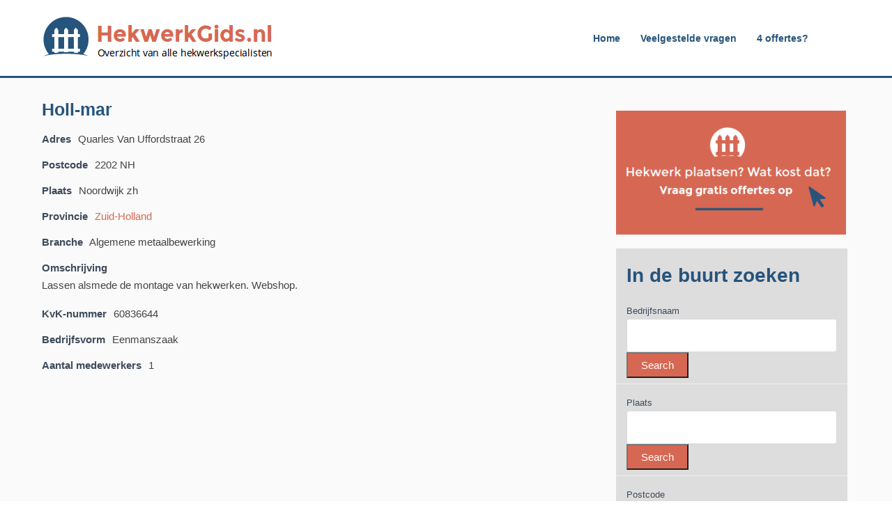

--- FILE ---
content_type: text/html; charset=UTF-8
request_url: https://www.hekwerkgids.nl/lijst/holl-mar/
body_size: 10173
content:
<!DOCTYPE html>
<html lang="nl-NL">
<head>
<!-- Global site tag (gtag.js) - Google Analytics -->
<script async src="https://www.googletagmanager.com/gtag/js?id=UA-118571719-1"></script>
<script>
  window.dataLayer = window.dataLayer || [];
  function gtag(){dataLayer.push(arguments);}
  gtag('js', new Date());

  gtag('config', 'UA-118571719-1');
</script>
<meta charset="UTF-8" />
<meta name="viewport" content="width=device-width, initial-scale=1.0, user-scalable=yes, minimum-scale=1.0" />

<meta http-equiv="X-UA-Compatible" content="IE=Edge,chrome=1">

 
<link rel="profile" href="http://gmpg.org/xfn/11" />
<!--[if lt IE 9]>
<script src="https://www.hekwerkgids.nl/wp-content/themes/basis/js/html5.js" type="text/javascript"></script>
<![endif]-->


	
<title>Holl-mar &#8211; Hekwerkgids.nl</title>
<meta name='robots' content='max-image-preview:large' />
<link rel="alternate" type="application/rss+xml" title="Hekwerkgids.nl &raquo; feed" href="https://www.hekwerkgids.nl/feed/" />
<link rel="alternate" type="application/rss+xml" title="Hekwerkgids.nl &raquo; reacties feed" href="https://www.hekwerkgids.nl/comments/feed/" />
<link href="https://fonts.googleapis.com/css?family=Ubuntu:300,400,700" rel="stylesheet" type="text/css"><link href="http://Modern" rel="stylesheet" type="text/css"><link href="http://fonts.googleapis.com/css?family=Montserrat:400,700" rel="stylesheet" type="text/css"><link rel="alternate" title="oEmbed (JSON)" type="application/json+oembed" href="https://www.hekwerkgids.nl/wp-json/oembed/1.0/embed?url=https%3A%2F%2Fwww.hekwerkgids.nl%2Flijst%2Fholl-mar%2F" />
<link rel="alternate" title="oEmbed (XML)" type="text/xml+oembed" href="https://www.hekwerkgids.nl/wp-json/oembed/1.0/embed?url=https%3A%2F%2Fwww.hekwerkgids.nl%2Flijst%2Fholl-mar%2F&#038;format=xml" />
<style id='wp-img-auto-sizes-contain-inline-css' type='text/css'>
img:is([sizes=auto i],[sizes^="auto," i]){contain-intrinsic-size:3000px 1500px}
/*# sourceURL=wp-img-auto-sizes-contain-inline-css */
</style>
<link rel='stylesheet' id='style-css' href='https://www.hekwerkgids.nl/wp-content/themes/basis/style.css?ver=6.9' type='text/css' media='all' />
<style id='wp-emoji-styles-inline-css' type='text/css'>

	img.wp-smiley, img.emoji {
		display: inline !important;
		border: none !important;
		box-shadow: none !important;
		height: 1em !important;
		width: 1em !important;
		margin: 0 0.07em !important;
		vertical-align: -0.1em !important;
		background: none !important;
		padding: 0 !important;
	}
/*# sourceURL=wp-emoji-styles-inline-css */
</style>
<style id='wp-block-library-inline-css' type='text/css'>
:root{--wp-block-synced-color:#7a00df;--wp-block-synced-color--rgb:122,0,223;--wp-bound-block-color:var(--wp-block-synced-color);--wp-editor-canvas-background:#ddd;--wp-admin-theme-color:#007cba;--wp-admin-theme-color--rgb:0,124,186;--wp-admin-theme-color-darker-10:#006ba1;--wp-admin-theme-color-darker-10--rgb:0,107,160.5;--wp-admin-theme-color-darker-20:#005a87;--wp-admin-theme-color-darker-20--rgb:0,90,135;--wp-admin-border-width-focus:2px}@media (min-resolution:192dpi){:root{--wp-admin-border-width-focus:1.5px}}.wp-element-button{cursor:pointer}:root .has-very-light-gray-background-color{background-color:#eee}:root .has-very-dark-gray-background-color{background-color:#313131}:root .has-very-light-gray-color{color:#eee}:root .has-very-dark-gray-color{color:#313131}:root .has-vivid-green-cyan-to-vivid-cyan-blue-gradient-background{background:linear-gradient(135deg,#00d084,#0693e3)}:root .has-purple-crush-gradient-background{background:linear-gradient(135deg,#34e2e4,#4721fb 50%,#ab1dfe)}:root .has-hazy-dawn-gradient-background{background:linear-gradient(135deg,#faaca8,#dad0ec)}:root .has-subdued-olive-gradient-background{background:linear-gradient(135deg,#fafae1,#67a671)}:root .has-atomic-cream-gradient-background{background:linear-gradient(135deg,#fdd79a,#004a59)}:root .has-nightshade-gradient-background{background:linear-gradient(135deg,#330968,#31cdcf)}:root .has-midnight-gradient-background{background:linear-gradient(135deg,#020381,#2874fc)}:root{--wp--preset--font-size--normal:16px;--wp--preset--font-size--huge:42px}.has-regular-font-size{font-size:1em}.has-larger-font-size{font-size:2.625em}.has-normal-font-size{font-size:var(--wp--preset--font-size--normal)}.has-huge-font-size{font-size:var(--wp--preset--font-size--huge)}.has-text-align-center{text-align:center}.has-text-align-left{text-align:left}.has-text-align-right{text-align:right}.has-fit-text{white-space:nowrap!important}#end-resizable-editor-section{display:none}.aligncenter{clear:both}.items-justified-left{justify-content:flex-start}.items-justified-center{justify-content:center}.items-justified-right{justify-content:flex-end}.items-justified-space-between{justify-content:space-between}.screen-reader-text{border:0;clip-path:inset(50%);height:1px;margin:-1px;overflow:hidden;padding:0;position:absolute;width:1px;word-wrap:normal!important}.screen-reader-text:focus{background-color:#ddd;clip-path:none;color:#444;display:block;font-size:1em;height:auto;left:5px;line-height:normal;padding:15px 23px 14px;text-decoration:none;top:5px;width:auto;z-index:100000}html :where(.has-border-color){border-style:solid}html :where([style*=border-top-color]){border-top-style:solid}html :where([style*=border-right-color]){border-right-style:solid}html :where([style*=border-bottom-color]){border-bottom-style:solid}html :where([style*=border-left-color]){border-left-style:solid}html :where([style*=border-width]){border-style:solid}html :where([style*=border-top-width]){border-top-style:solid}html :where([style*=border-right-width]){border-right-style:solid}html :where([style*=border-bottom-width]){border-bottom-style:solid}html :where([style*=border-left-width]){border-left-style:solid}html :where(img[class*=wp-image-]){height:auto;max-width:100%}:where(figure){margin:0 0 1em}html :where(.is-position-sticky){--wp-admin--admin-bar--position-offset:var(--wp-admin--admin-bar--height,0px)}@media screen and (max-width:600px){html :where(.is-position-sticky){--wp-admin--admin-bar--position-offset:0px}}

/*# sourceURL=wp-block-library-inline-css */
</style><style id='global-styles-inline-css' type='text/css'>
:root{--wp--preset--aspect-ratio--square: 1;--wp--preset--aspect-ratio--4-3: 4/3;--wp--preset--aspect-ratio--3-4: 3/4;--wp--preset--aspect-ratio--3-2: 3/2;--wp--preset--aspect-ratio--2-3: 2/3;--wp--preset--aspect-ratio--16-9: 16/9;--wp--preset--aspect-ratio--9-16: 9/16;--wp--preset--color--black: #000000;--wp--preset--color--cyan-bluish-gray: #abb8c3;--wp--preset--color--white: #ffffff;--wp--preset--color--pale-pink: #f78da7;--wp--preset--color--vivid-red: #cf2e2e;--wp--preset--color--luminous-vivid-orange: #ff6900;--wp--preset--color--luminous-vivid-amber: #fcb900;--wp--preset--color--light-green-cyan: #7bdcb5;--wp--preset--color--vivid-green-cyan: #00d084;--wp--preset--color--pale-cyan-blue: #8ed1fc;--wp--preset--color--vivid-cyan-blue: #0693e3;--wp--preset--color--vivid-purple: #9b51e0;--wp--preset--gradient--vivid-cyan-blue-to-vivid-purple: linear-gradient(135deg,rgb(6,147,227) 0%,rgb(155,81,224) 100%);--wp--preset--gradient--light-green-cyan-to-vivid-green-cyan: linear-gradient(135deg,rgb(122,220,180) 0%,rgb(0,208,130) 100%);--wp--preset--gradient--luminous-vivid-amber-to-luminous-vivid-orange: linear-gradient(135deg,rgb(252,185,0) 0%,rgb(255,105,0) 100%);--wp--preset--gradient--luminous-vivid-orange-to-vivid-red: linear-gradient(135deg,rgb(255,105,0) 0%,rgb(207,46,46) 100%);--wp--preset--gradient--very-light-gray-to-cyan-bluish-gray: linear-gradient(135deg,rgb(238,238,238) 0%,rgb(169,184,195) 100%);--wp--preset--gradient--cool-to-warm-spectrum: linear-gradient(135deg,rgb(74,234,220) 0%,rgb(151,120,209) 20%,rgb(207,42,186) 40%,rgb(238,44,130) 60%,rgb(251,105,98) 80%,rgb(254,248,76) 100%);--wp--preset--gradient--blush-light-purple: linear-gradient(135deg,rgb(255,206,236) 0%,rgb(152,150,240) 100%);--wp--preset--gradient--blush-bordeaux: linear-gradient(135deg,rgb(254,205,165) 0%,rgb(254,45,45) 50%,rgb(107,0,62) 100%);--wp--preset--gradient--luminous-dusk: linear-gradient(135deg,rgb(255,203,112) 0%,rgb(199,81,192) 50%,rgb(65,88,208) 100%);--wp--preset--gradient--pale-ocean: linear-gradient(135deg,rgb(255,245,203) 0%,rgb(182,227,212) 50%,rgb(51,167,181) 100%);--wp--preset--gradient--electric-grass: linear-gradient(135deg,rgb(202,248,128) 0%,rgb(113,206,126) 100%);--wp--preset--gradient--midnight: linear-gradient(135deg,rgb(2,3,129) 0%,rgb(40,116,252) 100%);--wp--preset--font-size--small: 13px;--wp--preset--font-size--medium: 20px;--wp--preset--font-size--large: 36px;--wp--preset--font-size--x-large: 42px;--wp--preset--spacing--20: 0.44rem;--wp--preset--spacing--30: 0.67rem;--wp--preset--spacing--40: 1rem;--wp--preset--spacing--50: 1.5rem;--wp--preset--spacing--60: 2.25rem;--wp--preset--spacing--70: 3.38rem;--wp--preset--spacing--80: 5.06rem;--wp--preset--shadow--natural: 6px 6px 9px rgba(0, 0, 0, 0.2);--wp--preset--shadow--deep: 12px 12px 50px rgba(0, 0, 0, 0.4);--wp--preset--shadow--sharp: 6px 6px 0px rgba(0, 0, 0, 0.2);--wp--preset--shadow--outlined: 6px 6px 0px -3px rgb(255, 255, 255), 6px 6px rgb(0, 0, 0);--wp--preset--shadow--crisp: 6px 6px 0px rgb(0, 0, 0);}:where(.is-layout-flex){gap: 0.5em;}:where(.is-layout-grid){gap: 0.5em;}body .is-layout-flex{display: flex;}.is-layout-flex{flex-wrap: wrap;align-items: center;}.is-layout-flex > :is(*, div){margin: 0;}body .is-layout-grid{display: grid;}.is-layout-grid > :is(*, div){margin: 0;}:where(.wp-block-columns.is-layout-flex){gap: 2em;}:where(.wp-block-columns.is-layout-grid){gap: 2em;}:where(.wp-block-post-template.is-layout-flex){gap: 1.25em;}:where(.wp-block-post-template.is-layout-grid){gap: 1.25em;}.has-black-color{color: var(--wp--preset--color--black) !important;}.has-cyan-bluish-gray-color{color: var(--wp--preset--color--cyan-bluish-gray) !important;}.has-white-color{color: var(--wp--preset--color--white) !important;}.has-pale-pink-color{color: var(--wp--preset--color--pale-pink) !important;}.has-vivid-red-color{color: var(--wp--preset--color--vivid-red) !important;}.has-luminous-vivid-orange-color{color: var(--wp--preset--color--luminous-vivid-orange) !important;}.has-luminous-vivid-amber-color{color: var(--wp--preset--color--luminous-vivid-amber) !important;}.has-light-green-cyan-color{color: var(--wp--preset--color--light-green-cyan) !important;}.has-vivid-green-cyan-color{color: var(--wp--preset--color--vivid-green-cyan) !important;}.has-pale-cyan-blue-color{color: var(--wp--preset--color--pale-cyan-blue) !important;}.has-vivid-cyan-blue-color{color: var(--wp--preset--color--vivid-cyan-blue) !important;}.has-vivid-purple-color{color: var(--wp--preset--color--vivid-purple) !important;}.has-black-background-color{background-color: var(--wp--preset--color--black) !important;}.has-cyan-bluish-gray-background-color{background-color: var(--wp--preset--color--cyan-bluish-gray) !important;}.has-white-background-color{background-color: var(--wp--preset--color--white) !important;}.has-pale-pink-background-color{background-color: var(--wp--preset--color--pale-pink) !important;}.has-vivid-red-background-color{background-color: var(--wp--preset--color--vivid-red) !important;}.has-luminous-vivid-orange-background-color{background-color: var(--wp--preset--color--luminous-vivid-orange) !important;}.has-luminous-vivid-amber-background-color{background-color: var(--wp--preset--color--luminous-vivid-amber) !important;}.has-light-green-cyan-background-color{background-color: var(--wp--preset--color--light-green-cyan) !important;}.has-vivid-green-cyan-background-color{background-color: var(--wp--preset--color--vivid-green-cyan) !important;}.has-pale-cyan-blue-background-color{background-color: var(--wp--preset--color--pale-cyan-blue) !important;}.has-vivid-cyan-blue-background-color{background-color: var(--wp--preset--color--vivid-cyan-blue) !important;}.has-vivid-purple-background-color{background-color: var(--wp--preset--color--vivid-purple) !important;}.has-black-border-color{border-color: var(--wp--preset--color--black) !important;}.has-cyan-bluish-gray-border-color{border-color: var(--wp--preset--color--cyan-bluish-gray) !important;}.has-white-border-color{border-color: var(--wp--preset--color--white) !important;}.has-pale-pink-border-color{border-color: var(--wp--preset--color--pale-pink) !important;}.has-vivid-red-border-color{border-color: var(--wp--preset--color--vivid-red) !important;}.has-luminous-vivid-orange-border-color{border-color: var(--wp--preset--color--luminous-vivid-orange) !important;}.has-luminous-vivid-amber-border-color{border-color: var(--wp--preset--color--luminous-vivid-amber) !important;}.has-light-green-cyan-border-color{border-color: var(--wp--preset--color--light-green-cyan) !important;}.has-vivid-green-cyan-border-color{border-color: var(--wp--preset--color--vivid-green-cyan) !important;}.has-pale-cyan-blue-border-color{border-color: var(--wp--preset--color--pale-cyan-blue) !important;}.has-vivid-cyan-blue-border-color{border-color: var(--wp--preset--color--vivid-cyan-blue) !important;}.has-vivid-purple-border-color{border-color: var(--wp--preset--color--vivid-purple) !important;}.has-vivid-cyan-blue-to-vivid-purple-gradient-background{background: var(--wp--preset--gradient--vivid-cyan-blue-to-vivid-purple) !important;}.has-light-green-cyan-to-vivid-green-cyan-gradient-background{background: var(--wp--preset--gradient--light-green-cyan-to-vivid-green-cyan) !important;}.has-luminous-vivid-amber-to-luminous-vivid-orange-gradient-background{background: var(--wp--preset--gradient--luminous-vivid-amber-to-luminous-vivid-orange) !important;}.has-luminous-vivid-orange-to-vivid-red-gradient-background{background: var(--wp--preset--gradient--luminous-vivid-orange-to-vivid-red) !important;}.has-very-light-gray-to-cyan-bluish-gray-gradient-background{background: var(--wp--preset--gradient--very-light-gray-to-cyan-bluish-gray) !important;}.has-cool-to-warm-spectrum-gradient-background{background: var(--wp--preset--gradient--cool-to-warm-spectrum) !important;}.has-blush-light-purple-gradient-background{background: var(--wp--preset--gradient--blush-light-purple) !important;}.has-blush-bordeaux-gradient-background{background: var(--wp--preset--gradient--blush-bordeaux) !important;}.has-luminous-dusk-gradient-background{background: var(--wp--preset--gradient--luminous-dusk) !important;}.has-pale-ocean-gradient-background{background: var(--wp--preset--gradient--pale-ocean) !important;}.has-electric-grass-gradient-background{background: var(--wp--preset--gradient--electric-grass) !important;}.has-midnight-gradient-background{background: var(--wp--preset--gradient--midnight) !important;}.has-small-font-size{font-size: var(--wp--preset--font-size--small) !important;}.has-medium-font-size{font-size: var(--wp--preset--font-size--medium) !important;}.has-large-font-size{font-size: var(--wp--preset--font-size--large) !important;}.has-x-large-font-size{font-size: var(--wp--preset--font-size--x-large) !important;}
/*# sourceURL=global-styles-inline-css */
</style>

<style id='classic-theme-styles-inline-css' type='text/css'>
/*! This file is auto-generated */
.wp-block-button__link{color:#fff;background-color:#32373c;border-radius:9999px;box-shadow:none;text-decoration:none;padding:calc(.667em + 2px) calc(1.333em + 2px);font-size:1.125em}.wp-block-file__button{background:#32373c;color:#fff;text-decoration:none}
/*# sourceURL=/wp-includes/css/classic-themes.min.css */
</style>
<link rel='stylesheet' id='vscf-style-css' href='https://www.hekwerkgids.nl/wp-content/plugins/very-simple-contact-form/css/vscf-style.min.css?ver=6.9' type='text/css' media='all' />
<link rel='stylesheet' id='wpbdp-widgets-css' href='https://www.hekwerkgids.nl/wp-content/plugins/business-directory-plugin/assets/css/widgets.min.css?ver=6.4.15' type='text/css' media='all' />
<link rel='stylesheet' id='wpbdp-base-css-css' href='https://www.hekwerkgids.nl/wp-content/plugins/business-directory-plugin/assets/css/wpbdp.min.css?ver=6.4.15' type='text/css' media='all' />
<style id='wpbdp-base-css-inline-css' type='text/css'>
html,body{--bd-main-color:#32373c;--bd-main-color-20:#569AF633;--bd-main-color-8:#569AF614;--bd-thumbnail-width:150px;--bd-thumbnail-height:150px;--bd-button-text-color:#fff;--bd-button-bg-color:#32373c;--bd-button-padding-left:calc(1.333em + 2px);--bd-button-padding-top:calc(0.667em + 2px);}.wpbdp-with-button-styles .wpbdp-checkout-submit input[type="submit"],.wpbdp-with-button-styles .wpbdp-ratings-reviews input[type="submit"],.wpbdp-with-button-styles .comment-form input[type="submit"],.wpbdp-with-button-styles .wpbdp-main-box input[type="submit"],.wpbdp-with-button-styles .listing-actions a.wpbdp-button,.wpbdp-with-button-styles .wpbdp-button-secondary,.wpbdp-with-button-styles .wpbdp-button{padding-left: calc(1.333em + 2px);padding-right: calc(1.333em + 2px);}
.wpbdp-plan-action input[type=radio]+ label span:before{content:'Select';}.wpbdp-plan-action input[type=radio]:checked + label span:before{content:'Selected';}
/*# sourceURL=wpbdp-base-css-inline-css */
</style>
<link rel='stylesheet' id='default-styles.min-css' href='https://www.hekwerkgids.nl/wp-content/plugins/business-directory-plugin/themes/default/assets/styles.min.css?ver=6.4.15' type='text/css' media='all' />
<script type="text/javascript" src="https://www.hekwerkgids.nl/wp-includes/js/jquery/jquery.min.js?ver=3.7.1" id="jquery-core-js"></script>
<script type="text/javascript" src="https://www.hekwerkgids.nl/wp-includes/js/jquery/jquery-migrate.min.js?ver=3.4.1" id="jquery-migrate-js"></script>
<link rel="https://api.w.org/" href="https://www.hekwerkgids.nl/wp-json/" /><link rel="alternate" title="JSON" type="application/json" href="https://www.hekwerkgids.nl/wp-json/wp/v2/wpbdp_listing/3455" /><link rel="EditURI" type="application/rsd+xml" title="RSD" href="https://www.hekwerkgids.nl/xmlrpc.php?rsd" />
<meta name="generator" content="WordPress 6.9" />
<link rel="canonical" href="https://www.hekwerkgids.nl/lijst/holl-mar/" />
<link rel='shortlink' href='https://www.hekwerkgids.nl/?p=3455' />
	<style>
		/* Primary Typography */
		body, input, textarea, select, #cancel-comment-reply-link {
			font-family: "Modern", sans-serif !important;
		}
		/* AddThis Typography */
		#at16recap, #at_msg, #at16p label, #at16nms, #at16sas, #at_share .at_item, #at16p, #at15s, #at16p form input, #at16p textarea {
			font-family: "Modern", sans-serif !important;
		}
		/* fancyBox */
		.fancybox-title {
			font-family: "Modern", sans-serif !important;
		}
		/* WooCommerce */
		.woocommerce ul.products li.product h3, .woocommerce-page ul.products li.product h3 {
			font-family: "Modern", sans-serif !important;
		}
	</style>
	<style>
		/* Menu Typography */
		#access ul,
		.mobile-menu,
		#mobile-menu-dropdown {
			font-family: "Modern", sans-serif;
		}
	</style>
	<style>
		/* Header Typography */
		h1, h2, h3, h4, h5, h6,
		#site-title a,
		.showbiz-title,
		#content .showbiz-title a,
		#content .showbiz-title a:visited,
		#content .showbiz-title a:hover,
		.wpb_content_element .wpb_tour_tabs_wrapper .wpb_tabs_nav a,
		.wpb_content_element .wpb_accordion_header a,
		.tp-caption.basis_very_big_white,
		.tp-caption.basis_very_big_black,
		.woocommerce #page div.product .woocommerce-tabs ul.tabs li a {
			font-family: "Modern", sans-serif;
		}
	</style>
	<style>
		/* Navigation Link color */
		#megaMenu ul.megaMenu > li > a,
		#megaMenu ul.megaMenu > li > span.um-anchoremulator,
		#branding .woocommerce-cart,
		#search-header-icon i:before,
		#megaMenu ul ul.sub-menu li > a,
		#megaMenu ul li.ss-nav-menu-mega ul ul.sub-menu li > a,
		#megaMenu ul ul.sub-menu li > a,
		#megaMenu ul li.ss-nav-menu-mega ul.sub-menu-1 > li > span.um-anchoremulator,
		#access ul a,
		#access .social-accounts .social,
		#site-title a,
		#mobile-menu-dropdown,
		#mobile-menu-dropdown i:before,

		#branding #access ul li a:active,
		#branding #access ul li a:hover,
		#access ul li.sfHover > a,
		#access ul .current-menu-item > a,
		#access ul .current_page_item > a {
			color: #1e73be;
		}
	</style>
	<style>
		/* Navigation Link color - Hover/Active */
		#megaMenu ul.megaMenu > li.current-menu-item > a,
		#megaMenu ul.megaMenu > li.current-menu-parent > a,
		#megaMenu ul.megaMenu > li.current-menu-ancestor > a,
		#megaMenu ul li.menu-item.ss-nav-menu-mega ul.sub-menu > li.menu-item.current-menu-item > a,
		#megaMenu ul li.menu-item.ss-nav-menu-mega ul.sub-menu > li.menu-item:hover > a,
		#megaMenu ul.megaMenu > li:hover > a,
		#megaMenu ul.megaMenu > li > a:hover,
		#megaMenu ul.megaMenu > li.megaHover > a,
		#megaMenu ul li.ss-nav-menu-mega ul ul.sub-menu li a:hover,
		#megaMenu ul ul.sub-menu > li:hover > a,
		#megaMenu ul ul.sub-menu li.current-menu-item > a,
		#branding .woocommerce-cart:hover,
		#branding #search-header-icon:hover i:before,
		#branding .woocommerce-cart-wrapper ul li a:hover,
		#access ul .current-menu-ancestor > a,
		#branding #access ul li a:active,
		#branding #access ul li a:hover,
		#access ul li.sfHover > a,
		#access ul .current-menu-item > a,
		#access ul .current_page_item > a {
			color: #000000;
		}
	</style>
	<style>
		/* Header Text Color */
		#access .info-header {
			color: #000000 !important;
		}
	</style>
	<style>
		/* Header Link Color - Hover/Active */
		#access .info-header a:hover {
			color: #ffc300;
			border-color: rgba(255, 195, 0, .4);
		}
	</style>
	<style>
		/* Header Bottom Border Color */
		#header,
		.left-menu #header {
			border-bottom-color: #f7b10e;
		}
	</style>
	<style>
		/* Header Top Border Width */
		#header {
			border-width: 3px;
		}
	</style>
	<style>
		/* Logo Margin */
		.non-sticky-header .site-title-custom {
			margin: 15px 0px;
		}
	</style>
	<style>
		/* Search Icon and Social Icons Margin for Header */
		.search-header-wrapper,
		#access .social-accounts-wrapper,
		#header-wrapper .info-header {
			margin: 0px 0px;
		}
		#header #remove-search {
			padding: 0px 0px;
		}
	</style>
	<style>
		/* Menu Font Size */
		#access ul {
			font-size: 14px;
		}
	</style>
	<style>
		/* Footer Background Color */
		#colophon {
			background-color: #dd5454;
		}
	</style>
	<style>
		/* Back To Top Button Color - Hover/Active */
		#site-generator #to-top:hover div{
			border-color: #dd9933;
		}
	</style>
	<style>
		/* Footer Top Border Color */
		#colophon {
			border-color: #ffffff;
		}
	</style>
	<style>
		/* Footer Text Color */
		#supplementary p,
		#supplementary .widget ul li,
		#supplementary .post-date,
		#colophon .social-accounts .social {
			color: #000000;
		}
	</style>
	<style>
		/* Footer Link Color */
		#supplementary .widget a,
		#wp-calendar #today {
			color: #000000;
		}
		#supplementary .widget a {
			border-color: rgba(0, 0, 0, .4);
		}
	</style>
	<style>
		/* Footer Link Color - Hover/Active */
		#supplementary .widget a:hover,
		#colophon .social-accounts .social:hover {
			color: #000000;
		}
		#supplementary .widget a:hover {
			border-color: rgba(0, 0, 0, .4);
		}
	</style>
	<style>
		/* Border Between Footer and Footer Bottom Area Color */
		#site-generator-wrapper {
			border-color: #ffffff;
		}
	</style>
	<style>
		/* Footer Bottom Area Background Color */
		#site-generator-wrapper,
		#supplementary .widget .tagcloud a {
			background-color: #ffffff;
		}
	</style>
	<style>
		/* Footer Bottom Area Link Color */
		#site-generator a {
			color: #adadad;
			border-color: rgba(173, 173, 173, .4);
		}
	</style>
	<style>
		/* Footer Bottom Area Link Color - Hover/Active */
		#site-generator a:hover {
			color: #000000;
		}
		#site-generator a:hover {
			border-color: rgba(0, 0, 0, .4);
		}
	</style>
	<style>
		/* Footer Bottom Area Text Color */
		#site-generator {
			color: #000000;
		}
	</style>
</head>


<body class="wp-singular wpbdp_listing-template-default single single-wpbdp_listing postid-3455 wp-theme-basis single-author singular business-directory wpbdp-view-show_listing wpbdp-wp-theme-basis wpbdp-theme-default">

	








	
	

<section id="page" class="full-width-header-footer-disabled hfeed center-logo-and-menu-disabled non-sticky-header top-bar-disabled  ">

	
			<section id="header-wrapper" >
		<section id="header" class="header" >
			
						
											
						
			<header id="branding" class="clearfix" role="banner">
			
			
			
								
					<nav id="access" role="navigation" class="clearfix">
								
				
					
																																																				<div class="site-title-custom clearfix" >
							<a href="https://www.hekwerkgids.nl/" rel="home" id="custom-logo">
																								
																
																
								<img class="logo-default" src="https://www.hekwerkgids.nl/wp-content/uploads/n7.png" width="332" height="69" />
							</a>
						</div>
										
																			
																		
																		
																								
						
																								
						
																		
						
																		
															<div class="nav-menu"><ul id="menu-1" class="sf-menu"><li id="menu-item-1286" class="menu-item menu-item-type-post_type menu-item-object-page menu-item-home menu-item-1286"><a href="https://www.hekwerkgids.nl/"><span>Home</span></a></li>
<li id="menu-item-1291" class="menu-item menu-item-type-post_type menu-item-object-page menu-item-1291"><a href="https://www.hekwerkgids.nl/veelgestelde-vragen/"><span>Veelgestelde vragen</span></a></li>
<li id="menu-item-1290" class="menu-item menu-item-type-post_type menu-item-object-page menu-item-1290"><a href="https://www.hekwerkgids.nl/offertes-aanvragen/"><span>4 offertes?</span></a></li>
</ul></div>													
												
													<a id="mobile-menu-dropdown" class="clearfix" href="#">
								<i></i> Menu							</a>
										</nav><!-- #access -->
			</header><!-- #branding -->		
		</section><!-- #header -->
		
		
					<div id="access-mobile-wrapper" class="clearfix">
				<nav id="access-mobile" role="navigation" class="clearfix">
					<div class="menu-1-container"><ul id="menu-2" class="mobile-menu"><li class="menu-item menu-item-type-post_type menu-item-object-page menu-item-home menu-item-1286"><a href="https://www.hekwerkgids.nl/">Home</a></li>
<li class="menu-item menu-item-type-post_type menu-item-object-page menu-item-1291"><a href="https://www.hekwerkgids.nl/veelgestelde-vragen/">Veelgestelde vragen</a></li>
<li class="menu-item menu-item-type-post_type menu-item-object-page menu-item-1290"><a href="https://www.hekwerkgids.nl/offertes-aanvragen/">4 offertes?</a></li>
</ul></div>					
															
															
															
														</nav><!-- #access-mobile -->
			</div>
			</section><!-- #header-wrapper -->
	
	
	<div id="main" class="clearfix">
		<div id="primary">								
			<div id="content" role="main"><div id="contenttext1">	
				<div class="entry-header-wrapper">
					<header class="entry-header clearfix">
						<h1 class="entry-title">Holl-mar</h1>
					</header>
				</div>
				
<article id="post-3455" class="post-3455 wpbdp_listing type-wpbdp_listing status-publish hentry wpbdp_category-zuid-holland">
	<div class="entry-content clearfix">
		
<div id="wpbdp-listing-3455" class="wpbdp-listing-3455 wpbdp-listing single wpbdp-single wpbdp-listing-single wpbdp-listing-plan-id-2 wpbdp-listing-plan-gratis_registratie wpbdp-listing-category-id-1365">
	
	
	
<div class="listing-details cf wpbdp-no-thumb">
            <div class="wpbdp-field-display wpbdp-field wpbdp-field-value field-display field-value wpbdp-field-adres wpbdp-field-meta wpbdp-field-type-textfield wpbdp-field-association-meta  " ><span class="field-label">Adres</span> <div class="value">Quarles Van Uffordstraat 26</div></div>            <div class="wpbdp-field-display wpbdp-field wpbdp-field-value field-display field-value wpbdp-field-postcode wpbdp-field-meta wpbdp-field-type-textfield wpbdp-field-association-meta  " ><span class="field-label">Postcode</span> <div class="value">2202 NH</div></div>            <div class="wpbdp-field-display wpbdp-field wpbdp-field-value field-display field-value wpbdp-field-plaats wpbdp-field-meta wpbdp-field-type-textfield wpbdp-field-association-meta  " ><span class="field-label">Plaats</span> <div class="value">Noordwijk zh</div></div>            <div class="wpbdp-field-display wpbdp-field wpbdp-field-value field-display field-value wpbdp-field-provincie wpbdp-field-category wpbdp-field-type-select wpbdp-field-association-category  " ><span class="field-label">Provincie</span> <div class="value"><a href="https://www.hekwerkgids.nl/lijst/provincie/zuid-holland/" rel="tag">Zuid-Holland</a></div></div>            <div class="wpbdp-field-display wpbdp-field wpbdp-field-value field-display field-value wpbdp-field-branche wpbdp-field-meta wpbdp-field-type-textfield wpbdp-field-association-meta  " ><span class="field-label">Branche</span> <div class="value">Algemene metaalbewerking</div></div>            <div class="wpbdp-field-display wpbdp-field wpbdp-field-value field-display field-value wpbdp-field-omschrijving wpbdp-field-content wpbdp-field-type-textarea wpbdp-field-association-content  " ><span class="field-label">Omschrijving</span> <div class="value"><p>Lassen alsmede de montage van hekwerken. Webshop.</p>
</div></div>            <div class="wpbdp-field-display wpbdp-field wpbdp-field-value field-display field-value wpbdp-field-kvk-nummer wpbdp-field-meta wpbdp-field-type-textfield wpbdp-field-association-meta  " ><span class="field-label">KvK-nummer</span> <div class="value">60836644</div></div>            <div class="wpbdp-field-display wpbdp-field wpbdp-field-value field-display field-value wpbdp-field-bedrijfsvorm wpbdp-field-meta wpbdp-field-type-textfield wpbdp-field-association-meta  " ><span class="field-label">Bedrijfsvorm</span> <div class="value">Eenmanszaak</div></div>            <div class="wpbdp-field-display wpbdp-field wpbdp-field-value field-display field-value wpbdp-field-aantal_medewerkers wpbdp-field-meta wpbdp-field-type-textfield wpbdp-field-association-meta  " ><span class="field-label">Aantal medewerkers</span> <div class="value">1</div></div>                                                                
	</div>

</div>
<script type="application/ld+json">{"@context":"http:\/\/schema.org","@type":"LocalBusiness","name":"Holl-mar","url":"https:\/\/www.hekwerkgids.nl\/lijst\/holl-mar\/","priceRange":"$$","address":{"streetAddress":"Quarles Van Uffordstraat 26","postalCode":"2202 NH"}}</script>			</div><!-- .entry-content -->
</article><!-- #post-3455 -->
				
				
				</div>

		<div id="contenttext2">
					<div id="secondary" class="widget-area" role="complementary">
					
		<aside id="text-13" class="widget widget_text">			<div class="textwidget"><p><a href="/offertes-aanvragen/"><img loading="lazy" decoding="async" class="alignleft" src="/wp-content/uploads/vr4.png" width="330" height="178" /></a></p>
</div>
		</aside><aside id="wpbdp_searchwidget-6" class="widget widget_wpbdp_searchwidget"><h3 class="widget-title"><span>In de buurt zoeken</span></h3><form action="https://www.hekwerkgids.nl/lijst/" method="get"><input type="hidden" name="wpbdp_view" value="search" /><input type="hidden" name="dosrch" value="1" /><div class="wpbdp-search-filter textfield wpbdp-form-field wpbdp-form-field-id-1 wpbdp-form-field-type-textfield wpbdp-form-field-label-bedrijfsnaam wpbdp-form-field-association-title wpbdp-form-field-validate-required wpbdp-form-field-in-search" ><div class="wpbdp-search-field-label"><label for="wpbdp-field-1">Bedrijfsnaam</label></div><div class="field inner"><input type="text" id="wpbdp-field-1" name="listingfields[1]" value=""  /></div></div>		<p><input type="submit" value="Search" class="submit wpbdp-search-widget-submit" /></p>
		</form>
		</aside><aside id="wpbdp_searchwidget-7" class="widget widget_wpbdp_searchwidget"><form action="https://www.hekwerkgids.nl/lijst/" method="get"><input type="hidden" name="wpbdp_view" value="search" /><input type="hidden" name="dosrch" value="1" /><div class="wpbdp-search-filter textfield wpbdp-form-field wpbdp-form-field-id-28 wpbdp-form-field-type-textfield wpbdp-form-field-label-plaats wpbdp-form-field-association-meta wpbdp-form-field-validate-required wpbdp-form-field-in-search" ><div class="wpbdp-search-field-label"><label for="wpbdp-field-28">Plaats</label></div><div class="field inner"><input type="text" id="wpbdp-field-28" name="listingfields[28]" value=""  /></div></div>		<p><input type="submit" value="Search" class="submit wpbdp-search-widget-submit" /></p>
		</form>
		</aside><aside id="wpbdp_searchwidget-3" class="widget widget_wpbdp_searchwidget"><form action="https://www.hekwerkgids.nl/lijst/" method="get"><input type="hidden" name="wpbdp_view" value="search" /><input type="hidden" name="dosrch" value="1" /><div class="wpbdp-search-filter textfield wpbdp-form-field wpbdp-form-field-id-11 wpbdp-form-field-type-textfield wpbdp-form-field-label-postcode wpbdp-form-field-association-meta wpbdp-form-field-validate-required wpbdp-form-field-in-search" ><div class="wpbdp-search-field-label"><label for="wpbdp-field-11">Postcode</label></div><div class="field inner"><input type="text" id="wpbdp-field-11" name="listingfields[11]" value=""  /></div></div>		<p><input type="submit" value="Search" class="submit wpbdp-search-widget-submit" /></p>
		</form>
		</aside><aside id="text-10" class="widget widget_text"><h3 class="widget-title"><span>Alle provincieën</span></h3>			<div class="textwidget"><ul id="prov">
<li><a href="/lijst/provincie/drenthe/">Drenthe</a> (49)</li>
<li><a href="/lijst/provincie/flevoland/">Flevoland</a> (15)</li>
<li><a href="/lijst/provincie/friesland/">Friesland</a> (56)</li>
<li><a href="/lijst/provincie/gelderland/">Gelderland</a> (205)</li>
<li><a href="/lijst/provincie/groningen/">Groningen</a> (35)</li>
<li><a href="/lijst/provincie/limburg/">Limburg</a> (74)</li>
<li><a href="/lijst/provincie/noord-brabant/">Noord-Brabant</a> (180)</li>
<li><a href="/lijst/provincie/noord-holland/">Noord-Holland</a> (80)</li>
<li><a href="/lijst/provincie/overijssel/">Overijssel</a> (110)</li>
<li><a href="/lijst/provincie/utrecht/">Utrecht</a> (58)</li>
<li><a href="/lijst/provincie/zeeland/">Zeeland</a> (19)</li>
<li><a href="/lijst/provincie/zuid-holland/">Zuid-Holland</a> (141)</li>
</ul>
<p>&nbsp;</p>
</div>
		</aside><aside id="wpbdp_latestlistingswidget-3" class="widget widget_wpbdp_latestlistingswidget"><h3 class="widget-title"><span>Nieuwe bedrijfsvermeldingen</span></h3><ul class="wpbdp-listings-widget-list"><li class="wpbdp-listings-widget-item wpbdp-listings-widget-item-with-left-thumbnail-in-desktop wpbdp-listings-widget-item-with-thumbnail-above-in-mobile  wpbdp-listings-widget-item-without-thumbnail"><div class="wpbdp-listings-widget-container"><div class="wpbdp-listings-widget-item--title-and-content"><div class="wpbdp-listing-title"><a class="listing-title" href="https://www.hekwerkgids.nl/lijst/mosterd-sierhekwerk/">Mosterd Sierhekwerk</a></div> <div class="wpbdp-listing-fields"></div></div></li>
<li class="wpbdp-listings-widget-item wpbdp-listings-widget-item-with-left-thumbnail-in-desktop wpbdp-listings-widget-item-with-thumbnail-above-in-mobile  wpbdp-listings-widget-item-without-thumbnail"><div class="wpbdp-listings-widget-container"><div class="wpbdp-listings-widget-item--title-and-content"><div class="wpbdp-listing-title"><a class="listing-title" href="https://www.hekwerkgids.nl/lijst/hekwerken-ittervoort/">Hekwerken Ittervoort</a></div> <div class="wpbdp-listing-fields"></div></div></li>
<li class="wpbdp-listings-widget-item wpbdp-listings-widget-item-with-left-thumbnail-in-desktop wpbdp-listings-widget-item-with-thumbnail-above-in-mobile  wpbdp-listings-widget-item-without-thumbnail"><div class="wpbdp-listings-widget-container"><div class="wpbdp-listings-widget-item--title-and-content"><div class="wpbdp-listing-title"><a class="listing-title" href="https://www.hekwerkgids.nl/lijst/van-dongen-metaal-constructie/">Van Dongen Metaal Constructie</a></div> <div class="wpbdp-listing-fields"></div></div></li></ul></aside><aside id="text-15" class="widget widget_text">			<div class="textwidget"><p>&nbsp;</p>
<div id="aanmeldcv"><em>Jouw bedrijf ook toevoegen? <a href="/bedrijf-aanmelden/">Meld je aan.</a></em></div>
</div>
		</aside>			
		</div><!-- #secondary .widget-area --></div>
			</div></div>
	</div>
	<footer id="colophon" role="contentinfo">

		
<div id="supplementary-wrapper" class="clearfix">
	<div id="supplementary" class="four clearfix">
				<div id="first" class="widget-area clearfix" role="complementary">
			<aside id="text-4" class="widget widget_text">			<div class="textwidget"><a href="/" title="Hekwerk Gids Home"><img src="/wp-content/uploads/gb.png" alt="Hekwerk Gids Logo Footer" width="205" height="60" class="alignnone" /></a>
<br>
Op HekwerkGids.nl vind je een overzicht van 1033 hekwerkbedrijven die actief zijn in Nederland.</div>
		</aside>		</div><!-- #first .widget-area -->
		
				<div id="second" class="widget-area clearfix" role="complementary">
			<aside id="text-6" class="widget widget_text"><h3 class="widget-title"><span>Vermelding?</span></h3>			<div class="textwidget">Wil je ook een bedrijfsvermelding op deze website? Meld je bedrijf dan gratis aan. Gebruik <a href="/bedrijf-aanmelden/">dit formulier</a>.</div>
		</aside><aside id="text-7" class="widget widget_text"><h3 class="widget-title"><span>Contact</span></h3>			<div class="textwidget">Bij vragen kun je contact met ons opnemen door gebruik te maken van het <a href="/contact/">contactformulier</a>.</div>
		</aside>		</div><!-- #second .widget-area -->
		
				<div id="third" class="widget-area clearfix" role="complementary">
			<aside id="text-8" class="widget widget_text"><h3 class="widget-title"><span>Zoeken per provincie</span></h3>			<div class="textwidget"><ul id="prov">
<li><a href="/lijst/provincie/drenthe/">Drenthe</a> (49)</li>
<li><a href="/lijst/provincie/flevoland/">Flevoland</a> (15)</li>
<li><a href="/lijst/provincie/friesland/">Friesland</a> (56)</li>
<li><a href="/lijst/provincie/gelderland/">Gelderland</a> (205)</li>
<li><a href="/lijst/provincie/groningen/">Groningen</a> (35)</li>
<li><a href="/lijst/provincie/limburg/">Limburg</a> (74)</li>
</ul>
</div>
		</aside>		</div><!-- #third .widget-area -->
				
				<div id="fourth" class="widget-area clearfix" role="complementary">
			<aside id="text-12" class="widget widget_text">			<div class="textwidget"><p>&nbsp;</p>
<ul id="prov">
<li><a href="/lijst/provincie/noord-brabant/">Noord-Brabant</a> (180)</li>
<li><a href="/lijst/provincie/noord-holland/">Noord-Holland</a> (80)</li>
<li><a href="/lijst/provincie/overijssel/">Overijssel</a> (110)</li>
<li><a href="/lijst/provincie/utrecht/">Utrecht</a> (58)</li>
<li><a href="/lijst/provincie/zeeland/">Zeeland</a> (19)</li>
<li><a href="/lijst/provincie/zuid-holland/">Zuid-Holland</a> (141)</li>
</ul>
</div>
		</aside>		</div><!-- #fourth .widget-area -->
			</div><!-- #supplementary -->
</div><!-- #supplementary-wrapper -->		<div id="site-generator-wrapper">
			<section id="site-generator" class="clearfix">
				<div class="clearfix">
				
								
				
				<div style="float: right;"><a href="/av/">Algemene voorwaarden</a> | <a href="/cookies/">Cookies</a> | <a href="/over-ons/">Over ons</a> | <a href="/contact/">Contact</a></div>
<p>© Copyright 2018 - HekwerkGids.nl</p>
				
								</div>
			</section>
		</div>
	</footer>
</section>


</body>
<script type="speculationrules">
{"prefetch":[{"source":"document","where":{"and":[{"href_matches":"/*"},{"not":{"href_matches":["/wp-*.php","/wp-admin/*","/wp-content/uploads/*","/wp-content/*","/wp-content/plugins/*","/wp-content/themes/basis/*","/*\\?(.+)"]}},{"not":{"selector_matches":"a[rel~=\"nofollow\"]"}},{"not":{"selector_matches":".no-prefetch, .no-prefetch a"}}]},"eagerness":"conservative"}]}
</script>
<script type="text/javascript" src="https://www.hekwerkgids.nl/wp-content/themes/basis/js/jquery.init.js?ver=6.9" id="jquery.init-js"></script>
<script type="text/javascript" src="https://www.hekwerkgids.nl/wp-content/plugins/very-simple-contact-form/js/vscf-reset.js?ver=6.9" id="vscf-reset-script-js"></script>
<script type="text/javascript" src="https://www.hekwerkgids.nl/wp-includes/js/jquery/ui/core.min.js?ver=1.13.3" id="jquery-ui-core-js"></script>
<script type="text/javascript" src="https://www.hekwerkgids.nl/wp-content/plugins/business-directory-plugin/assets/vendor/jQuery-File-Upload/js/jquery.iframe-transport.js?ver=10.32.0" id="jquery-file-upload-iframe-transport-js"></script>
<script type="text/javascript" src="https://www.hekwerkgids.nl/wp-content/plugins/business-directory-plugin/assets/vendor/jQuery-File-Upload/js/jquery.fileupload.js?ver=10.32.0" id="jquery-file-upload-js"></script>
<script type="text/javascript" src="https://www.hekwerkgids.nl/wp-content/plugins/business-directory-plugin/assets/js/dnd-upload.min.js?ver=6.4.15" id="wpbdp-dnd-upload-js"></script>
<script type="text/javascript" src="https://www.hekwerkgids.nl/wp-content/plugins/business-directory-plugin/assets/vendor/jquery-breakpoints/jquery-breakpoints.min.js?ver=0.0.11" id="breakpoints.js-js"></script>
<script type="text/javascript" src="https://www.hekwerkgids.nl/wp-includes/js/jquery/ui/mouse.min.js?ver=1.13.3" id="jquery-ui-mouse-js"></script>
<script type="text/javascript" src="https://www.hekwerkgids.nl/wp-includes/js/jquery/ui/sortable.min.js?ver=1.13.3" id="jquery-ui-sortable-js"></script>
<script type="text/javascript" id="wpbdp-js-js-extra">
/* <![CDATA[ */
var wpbdp_global = {"ajaxurl":"https://www.hekwerkgids.nl/wp-admin/admin-ajax.php","nonce":"046de2e3eb"};
//# sourceURL=wpbdp-js-js-extra
/* ]]> */
</script>
<script type="text/javascript" src="https://www.hekwerkgids.nl/wp-content/plugins/business-directory-plugin/assets/js/wpbdp.min.js?ver=6.4.15" id="wpbdp-js-js"></script>
<script id="wp-emoji-settings" type="application/json">
{"baseUrl":"https://s.w.org/images/core/emoji/17.0.2/72x72/","ext":".png","svgUrl":"https://s.w.org/images/core/emoji/17.0.2/svg/","svgExt":".svg","source":{"concatemoji":"https://www.hekwerkgids.nl/wp-includes/js/wp-emoji-release.min.js?ver=6.9"}}
</script>
<script type="module">
/* <![CDATA[ */
/*! This file is auto-generated */
const a=JSON.parse(document.getElementById("wp-emoji-settings").textContent),o=(window._wpemojiSettings=a,"wpEmojiSettingsSupports"),s=["flag","emoji"];function i(e){try{var t={supportTests:e,timestamp:(new Date).valueOf()};sessionStorage.setItem(o,JSON.stringify(t))}catch(e){}}function c(e,t,n){e.clearRect(0,0,e.canvas.width,e.canvas.height),e.fillText(t,0,0);t=new Uint32Array(e.getImageData(0,0,e.canvas.width,e.canvas.height).data);e.clearRect(0,0,e.canvas.width,e.canvas.height),e.fillText(n,0,0);const a=new Uint32Array(e.getImageData(0,0,e.canvas.width,e.canvas.height).data);return t.every((e,t)=>e===a[t])}function p(e,t){e.clearRect(0,0,e.canvas.width,e.canvas.height),e.fillText(t,0,0);var n=e.getImageData(16,16,1,1);for(let e=0;e<n.data.length;e++)if(0!==n.data[e])return!1;return!0}function u(e,t,n,a){switch(t){case"flag":return n(e,"\ud83c\udff3\ufe0f\u200d\u26a7\ufe0f","\ud83c\udff3\ufe0f\u200b\u26a7\ufe0f")?!1:!n(e,"\ud83c\udde8\ud83c\uddf6","\ud83c\udde8\u200b\ud83c\uddf6")&&!n(e,"\ud83c\udff4\udb40\udc67\udb40\udc62\udb40\udc65\udb40\udc6e\udb40\udc67\udb40\udc7f","\ud83c\udff4\u200b\udb40\udc67\u200b\udb40\udc62\u200b\udb40\udc65\u200b\udb40\udc6e\u200b\udb40\udc67\u200b\udb40\udc7f");case"emoji":return!a(e,"\ud83e\u1fac8")}return!1}function f(e,t,n,a){let r;const o=(r="undefined"!=typeof WorkerGlobalScope&&self instanceof WorkerGlobalScope?new OffscreenCanvas(300,150):document.createElement("canvas")).getContext("2d",{willReadFrequently:!0}),s=(o.textBaseline="top",o.font="600 32px Arial",{});return e.forEach(e=>{s[e]=t(o,e,n,a)}),s}function r(e){var t=document.createElement("script");t.src=e,t.defer=!0,document.head.appendChild(t)}a.supports={everything:!0,everythingExceptFlag:!0},new Promise(t=>{let n=function(){try{var e=JSON.parse(sessionStorage.getItem(o));if("object"==typeof e&&"number"==typeof e.timestamp&&(new Date).valueOf()<e.timestamp+604800&&"object"==typeof e.supportTests)return e.supportTests}catch(e){}return null}();if(!n){if("undefined"!=typeof Worker&&"undefined"!=typeof OffscreenCanvas&&"undefined"!=typeof URL&&URL.createObjectURL&&"undefined"!=typeof Blob)try{var e="postMessage("+f.toString()+"("+[JSON.stringify(s),u.toString(),c.toString(),p.toString()].join(",")+"));",a=new Blob([e],{type:"text/javascript"});const r=new Worker(URL.createObjectURL(a),{name:"wpTestEmojiSupports"});return void(r.onmessage=e=>{i(n=e.data),r.terminate(),t(n)})}catch(e){}i(n=f(s,u,c,p))}t(n)}).then(e=>{for(const n in e)a.supports[n]=e[n],a.supports.everything=a.supports.everything&&a.supports[n],"flag"!==n&&(a.supports.everythingExceptFlag=a.supports.everythingExceptFlag&&a.supports[n]);var t;a.supports.everythingExceptFlag=a.supports.everythingExceptFlag&&!a.supports.flag,a.supports.everything||((t=a.source||{}).concatemoji?r(t.concatemoji):t.wpemoji&&t.twemoji&&(r(t.twemoji),r(t.wpemoji)))});
//# sourceURL=https://www.hekwerkgids.nl/wp-includes/js/wp-emoji-loader.min.js
/* ]]> */
</script>
	<!-- JavaScript
    ================================================== -->
		
			
	
						
			
	<script>
	// FlexSlider
	jQuery(window).load(function() {
		jQuery('.flex-direction-nav a').html('');
	});
	</script>
	
			
			
		  
</html>